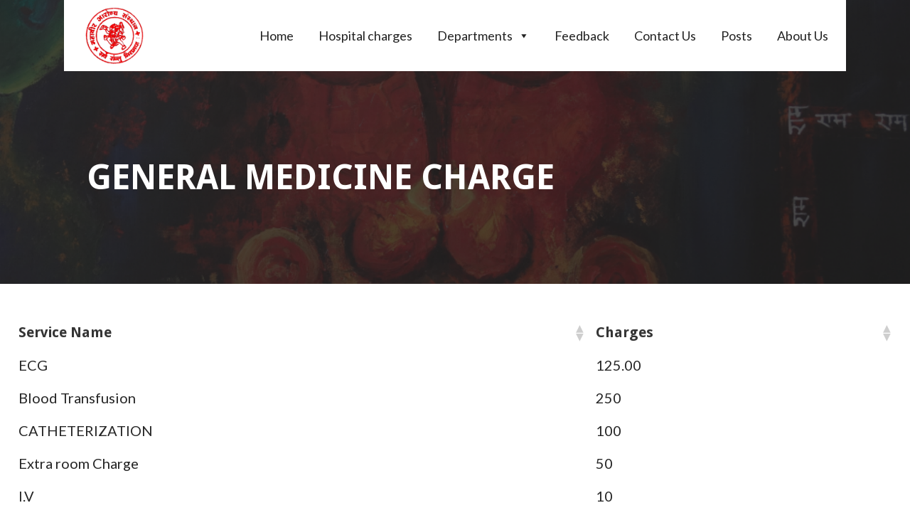

--- FILE ---
content_type: text/html; charset=UTF-8
request_url: https://www.mahavirarogyasansthan.com/general-medicine-charge/
body_size: 12181
content:
<!DOCTYPE html>

<html lang="en-GB">

<head>

	<meta charset="UTF-8">

	<meta name="viewport" content="width=device-width, initial-scale=1">

	<link rel="profile" href="http://gmpg.org/xfn/11">

	<link rel="pingback" href="https://www.mahavirarogyasansthan.com/xmlrpc.php">

	<meta name='robots' content='index, follow, max-image-preview:large, max-snippet:-1, max-video-preview:-1' />
	<style>img:is([sizes="auto" i], [sizes^="auto," i]) { contain-intrinsic-size: 3000px 1500px }</style>
	
	<!-- This site is optimized with the Yoast SEO plugin v26.8 - https://yoast.com/product/yoast-seo-wordpress/ -->
	<title>GENERAL MEDICINE CHARGE - Mahavir Arogya Sansthan</title>
	<link rel="canonical" href="https://www.mahavirarogyasansthan.com/general-medicine-charge/" />
	<meta property="og:locale" content="en_GB" />
	<meta property="og:type" content="article" />
	<meta property="og:title" content="GENERAL MEDICINE CHARGE - Mahavir Arogya Sansthan" />
	<meta property="og:url" content="https://www.mahavirarogyasansthan.com/general-medicine-charge/" />
	<meta property="og:site_name" content="Mahavir Arogya Sansthan" />
	<meta property="article:modified_time" content="2018-06-06T20:41:13+00:00" />
	<meta name="twitter:card" content="summary_large_image" />
	<script type="application/ld+json" class="yoast-schema-graph">{"@context":"https://schema.org","@graph":[{"@type":"WebPage","@id":"https://www.mahavirarogyasansthan.com/general-medicine-charge/","url":"https://www.mahavirarogyasansthan.com/general-medicine-charge/","name":"GENERAL MEDICINE CHARGE - Mahavir Arogya Sansthan","isPartOf":{"@id":"https://www.mahavirarogyasansthan.com/#website"},"datePublished":"2018-06-06T20:40:54+00:00","dateModified":"2018-06-06T20:41:13+00:00","breadcrumb":{"@id":"https://www.mahavirarogyasansthan.com/general-medicine-charge/#breadcrumb"},"inLanguage":"en-GB","potentialAction":[{"@type":"ReadAction","target":["https://www.mahavirarogyasansthan.com/general-medicine-charge/"]}]},{"@type":"BreadcrumbList","@id":"https://www.mahavirarogyasansthan.com/general-medicine-charge/#breadcrumb","itemListElement":[{"@type":"ListItem","position":1,"name":"Home","item":"https://www.mahavirarogyasansthan.com/"},{"@type":"ListItem","position":2,"name":"GENERAL MEDICINE CHARGE"}]},{"@type":"WebSite","@id":"https://www.mahavirarogyasansthan.com/#website","url":"https://www.mahavirarogyasansthan.com/","name":"Mahavir Arogya Sansthan","description":"सर्वे सन्तु निरामयाः","publisher":{"@id":"https://www.mahavirarogyasansthan.com/#organization"},"potentialAction":[{"@type":"SearchAction","target":{"@type":"EntryPoint","urlTemplate":"https://www.mahavirarogyasansthan.com/?s={search_term_string}"},"query-input":{"@type":"PropertyValueSpecification","valueRequired":true,"valueName":"search_term_string"}}],"inLanguage":"en-GB"},{"@type":"Organization","@id":"https://www.mahavirarogyasansthan.com/#organization","name":"Mahavir Arogya Sansthan","url":"https://www.mahavirarogyasansthan.com/","logo":{"@type":"ImageObject","inLanguage":"en-GB","@id":"https://www.mahavirarogyasansthan.com/#/schema/logo/image/","url":"https://www.mahavirarogyasansthan.com/wp-content/uploads/2018/05/logo.png","contentUrl":"https://www.mahavirarogyasansthan.com/wp-content/uploads/2018/05/logo.png","width":798,"height":783,"caption":"Mahavir Arogya Sansthan"},"image":{"@id":"https://www.mahavirarogyasansthan.com/#/schema/logo/image/"}}]}</script>
	<!-- / Yoast SEO plugin. -->


<link rel='dns-prefetch' href='//fonts.googleapis.com' />
<link rel="alternate" type="application/rss+xml" title="Mahavir Arogya Sansthan &raquo; Feed" href="https://www.mahavirarogyasansthan.com/feed/" />
<script type="text/javascript">
/* <![CDATA[ */
window._wpemojiSettings = {"baseUrl":"https:\/\/s.w.org\/images\/core\/emoji\/15.0.3\/72x72\/","ext":".png","svgUrl":"https:\/\/s.w.org\/images\/core\/emoji\/15.0.3\/svg\/","svgExt":".svg","source":{"concatemoji":"https:\/\/www.mahavirarogyasansthan.com\/wp-includes\/js\/wp-emoji-release.min.js?ver=6.7.4"}};
/*! This file is auto-generated */
!function(i,n){var o,s,e;function c(e){try{var t={supportTests:e,timestamp:(new Date).valueOf()};sessionStorage.setItem(o,JSON.stringify(t))}catch(e){}}function p(e,t,n){e.clearRect(0,0,e.canvas.width,e.canvas.height),e.fillText(t,0,0);var t=new Uint32Array(e.getImageData(0,0,e.canvas.width,e.canvas.height).data),r=(e.clearRect(0,0,e.canvas.width,e.canvas.height),e.fillText(n,0,0),new Uint32Array(e.getImageData(0,0,e.canvas.width,e.canvas.height).data));return t.every(function(e,t){return e===r[t]})}function u(e,t,n){switch(t){case"flag":return n(e,"\ud83c\udff3\ufe0f\u200d\u26a7\ufe0f","\ud83c\udff3\ufe0f\u200b\u26a7\ufe0f")?!1:!n(e,"\ud83c\uddfa\ud83c\uddf3","\ud83c\uddfa\u200b\ud83c\uddf3")&&!n(e,"\ud83c\udff4\udb40\udc67\udb40\udc62\udb40\udc65\udb40\udc6e\udb40\udc67\udb40\udc7f","\ud83c\udff4\u200b\udb40\udc67\u200b\udb40\udc62\u200b\udb40\udc65\u200b\udb40\udc6e\u200b\udb40\udc67\u200b\udb40\udc7f");case"emoji":return!n(e,"\ud83d\udc26\u200d\u2b1b","\ud83d\udc26\u200b\u2b1b")}return!1}function f(e,t,n){var r="undefined"!=typeof WorkerGlobalScope&&self instanceof WorkerGlobalScope?new OffscreenCanvas(300,150):i.createElement("canvas"),a=r.getContext("2d",{willReadFrequently:!0}),o=(a.textBaseline="top",a.font="600 32px Arial",{});return e.forEach(function(e){o[e]=t(a,e,n)}),o}function t(e){var t=i.createElement("script");t.src=e,t.defer=!0,i.head.appendChild(t)}"undefined"!=typeof Promise&&(o="wpEmojiSettingsSupports",s=["flag","emoji"],n.supports={everything:!0,everythingExceptFlag:!0},e=new Promise(function(e){i.addEventListener("DOMContentLoaded",e,{once:!0})}),new Promise(function(t){var n=function(){try{var e=JSON.parse(sessionStorage.getItem(o));if("object"==typeof e&&"number"==typeof e.timestamp&&(new Date).valueOf()<e.timestamp+604800&&"object"==typeof e.supportTests)return e.supportTests}catch(e){}return null}();if(!n){if("undefined"!=typeof Worker&&"undefined"!=typeof OffscreenCanvas&&"undefined"!=typeof URL&&URL.createObjectURL&&"undefined"!=typeof Blob)try{var e="postMessage("+f.toString()+"("+[JSON.stringify(s),u.toString(),p.toString()].join(",")+"));",r=new Blob([e],{type:"text/javascript"}),a=new Worker(URL.createObjectURL(r),{name:"wpTestEmojiSupports"});return void(a.onmessage=function(e){c(n=e.data),a.terminate(),t(n)})}catch(e){}c(n=f(s,u,p))}t(n)}).then(function(e){for(var t in e)n.supports[t]=e[t],n.supports.everything=n.supports.everything&&n.supports[t],"flag"!==t&&(n.supports.everythingExceptFlag=n.supports.everythingExceptFlag&&n.supports[t]);n.supports.everythingExceptFlag=n.supports.everythingExceptFlag&&!n.supports.flag,n.DOMReady=!1,n.readyCallback=function(){n.DOMReady=!0}}).then(function(){return e}).then(function(){var e;n.supports.everything||(n.readyCallback(),(e=n.source||{}).concatemoji?t(e.concatemoji):e.wpemoji&&e.twemoji&&(t(e.twemoji),t(e.wpemoji)))}))}((window,document),window._wpemojiSettings);
/* ]]> */
</script>
<style id='wp-emoji-styles-inline-css' type='text/css'>

	img.wp-smiley, img.emoji {
		display: inline !important;
		border: none !important;
		box-shadow: none !important;
		height: 1em !important;
		width: 1em !important;
		margin: 0 0.07em !important;
		vertical-align: -0.1em !important;
		background: none !important;
		padding: 0 !important;
	}
</style>
<link rel='stylesheet' id='wp-block-library-css' href='https://www.mahavirarogyasansthan.com/wp-includes/css/dist/block-library/style.min.css?ver=6.7.4' type='text/css' media='all' />
<style id='wp-block-library-theme-inline-css' type='text/css'>
.wp-block-audio :where(figcaption){color:#555;font-size:13px;text-align:center}.is-dark-theme .wp-block-audio :where(figcaption){color:#ffffffa6}.wp-block-audio{margin:0 0 1em}.wp-block-code{border:1px solid #ccc;border-radius:4px;font-family:Menlo,Consolas,monaco,monospace;padding:.8em 1em}.wp-block-embed :where(figcaption){color:#555;font-size:13px;text-align:center}.is-dark-theme .wp-block-embed :where(figcaption){color:#ffffffa6}.wp-block-embed{margin:0 0 1em}.blocks-gallery-caption{color:#555;font-size:13px;text-align:center}.is-dark-theme .blocks-gallery-caption{color:#ffffffa6}:root :where(.wp-block-image figcaption){color:#555;font-size:13px;text-align:center}.is-dark-theme :root :where(.wp-block-image figcaption){color:#ffffffa6}.wp-block-image{margin:0 0 1em}.wp-block-pullquote{border-bottom:4px solid;border-top:4px solid;color:currentColor;margin-bottom:1.75em}.wp-block-pullquote cite,.wp-block-pullquote footer,.wp-block-pullquote__citation{color:currentColor;font-size:.8125em;font-style:normal;text-transform:uppercase}.wp-block-quote{border-left:.25em solid;margin:0 0 1.75em;padding-left:1em}.wp-block-quote cite,.wp-block-quote footer{color:currentColor;font-size:.8125em;font-style:normal;position:relative}.wp-block-quote:where(.has-text-align-right){border-left:none;border-right:.25em solid;padding-left:0;padding-right:1em}.wp-block-quote:where(.has-text-align-center){border:none;padding-left:0}.wp-block-quote.is-large,.wp-block-quote.is-style-large,.wp-block-quote:where(.is-style-plain){border:none}.wp-block-search .wp-block-search__label{font-weight:700}.wp-block-search__button{border:1px solid #ccc;padding:.375em .625em}:where(.wp-block-group.has-background){padding:1.25em 2.375em}.wp-block-separator.has-css-opacity{opacity:.4}.wp-block-separator{border:none;border-bottom:2px solid;margin-left:auto;margin-right:auto}.wp-block-separator.has-alpha-channel-opacity{opacity:1}.wp-block-separator:not(.is-style-wide):not(.is-style-dots){width:100px}.wp-block-separator.has-background:not(.is-style-dots){border-bottom:none;height:1px}.wp-block-separator.has-background:not(.is-style-wide):not(.is-style-dots){height:2px}.wp-block-table{margin:0 0 1em}.wp-block-table td,.wp-block-table th{word-break:normal}.wp-block-table :where(figcaption){color:#555;font-size:13px;text-align:center}.is-dark-theme .wp-block-table :where(figcaption){color:#ffffffa6}.wp-block-video :where(figcaption){color:#555;font-size:13px;text-align:center}.is-dark-theme .wp-block-video :where(figcaption){color:#ffffffa6}.wp-block-video{margin:0 0 1em}:root :where(.wp-block-template-part.has-background){margin-bottom:0;margin-top:0;padding:1.25em 2.375em}
</style>
<link rel='stylesheet' id='wpforms-gutenberg-form-selector-css' href='https://www.mahavirarogyasansthan.com/wp-content/plugins/wpforms/assets/css/wpforms-full.min.css?ver=1.7.4.2' type='text/css' media='all' />
<style id='classic-theme-styles-inline-css' type='text/css'>
/*! This file is auto-generated */
.wp-block-button__link{color:#fff;background-color:#32373c;border-radius:9999px;box-shadow:none;text-decoration:none;padding:calc(.667em + 2px) calc(1.333em + 2px);font-size:1.125em}.wp-block-file__button{background:#32373c;color:#fff;text-decoration:none}
</style>
<style id='global-styles-inline-css' type='text/css'>
:root{--wp--preset--aspect-ratio--square: 1;--wp--preset--aspect-ratio--4-3: 4/3;--wp--preset--aspect-ratio--3-4: 3/4;--wp--preset--aspect-ratio--3-2: 3/2;--wp--preset--aspect-ratio--2-3: 2/3;--wp--preset--aspect-ratio--16-9: 16/9;--wp--preset--aspect-ratio--9-16: 9/16;--wp--preset--color--black: #000000;--wp--preset--color--cyan-bluish-gray: #abb8c3;--wp--preset--color--white: #ffffff;--wp--preset--color--pale-pink: #f78da7;--wp--preset--color--vivid-red: #cf2e2e;--wp--preset--color--luminous-vivid-orange: #ff6900;--wp--preset--color--luminous-vivid-amber: #fcb900;--wp--preset--color--light-green-cyan: #7bdcb5;--wp--preset--color--vivid-green-cyan: #00d084;--wp--preset--color--pale-cyan-blue: #8ed1fc;--wp--preset--color--vivid-cyan-blue: #0693e3;--wp--preset--color--vivid-purple: #9b51e0;--wp--preset--color--primary: #03263B;--wp--preset--color--secondary: #0b3954;--wp--preset--color--tertiary: #bddae6;--wp--preset--color--quaternary: #ff6663;--wp--preset--color--quinary: #ffffff;--wp--preset--gradient--vivid-cyan-blue-to-vivid-purple: linear-gradient(135deg,rgba(6,147,227,1) 0%,rgb(155,81,224) 100%);--wp--preset--gradient--light-green-cyan-to-vivid-green-cyan: linear-gradient(135deg,rgb(122,220,180) 0%,rgb(0,208,130) 100%);--wp--preset--gradient--luminous-vivid-amber-to-luminous-vivid-orange: linear-gradient(135deg,rgba(252,185,0,1) 0%,rgba(255,105,0,1) 100%);--wp--preset--gradient--luminous-vivid-orange-to-vivid-red: linear-gradient(135deg,rgba(255,105,0,1) 0%,rgb(207,46,46) 100%);--wp--preset--gradient--very-light-gray-to-cyan-bluish-gray: linear-gradient(135deg,rgb(238,238,238) 0%,rgb(169,184,195) 100%);--wp--preset--gradient--cool-to-warm-spectrum: linear-gradient(135deg,rgb(74,234,220) 0%,rgb(151,120,209) 20%,rgb(207,42,186) 40%,rgb(238,44,130) 60%,rgb(251,105,98) 80%,rgb(254,248,76) 100%);--wp--preset--gradient--blush-light-purple: linear-gradient(135deg,rgb(255,206,236) 0%,rgb(152,150,240) 100%);--wp--preset--gradient--blush-bordeaux: linear-gradient(135deg,rgb(254,205,165) 0%,rgb(254,45,45) 50%,rgb(107,0,62) 100%);--wp--preset--gradient--luminous-dusk: linear-gradient(135deg,rgb(255,203,112) 0%,rgb(199,81,192) 50%,rgb(65,88,208) 100%);--wp--preset--gradient--pale-ocean: linear-gradient(135deg,rgb(255,245,203) 0%,rgb(182,227,212) 50%,rgb(51,167,181) 100%);--wp--preset--gradient--electric-grass: linear-gradient(135deg,rgb(202,248,128) 0%,rgb(113,206,126) 100%);--wp--preset--gradient--midnight: linear-gradient(135deg,rgb(2,3,129) 0%,rgb(40,116,252) 100%);--wp--preset--font-size--small: 13px;--wp--preset--font-size--medium: 20px;--wp--preset--font-size--large: 36px;--wp--preset--font-size--x-large: 42px;--wp--preset--spacing--20: 0.44rem;--wp--preset--spacing--30: 0.67rem;--wp--preset--spacing--40: 1rem;--wp--preset--spacing--50: 1.5rem;--wp--preset--spacing--60: 2.25rem;--wp--preset--spacing--70: 3.38rem;--wp--preset--spacing--80: 5.06rem;--wp--preset--shadow--natural: 6px 6px 9px rgba(0, 0, 0, 0.2);--wp--preset--shadow--deep: 12px 12px 50px rgba(0, 0, 0, 0.4);--wp--preset--shadow--sharp: 6px 6px 0px rgba(0, 0, 0, 0.2);--wp--preset--shadow--outlined: 6px 6px 0px -3px rgba(255, 255, 255, 1), 6px 6px rgba(0, 0, 0, 1);--wp--preset--shadow--crisp: 6px 6px 0px rgba(0, 0, 0, 1);}:where(.is-layout-flex){gap: 0.5em;}:where(.is-layout-grid){gap: 0.5em;}body .is-layout-flex{display: flex;}.is-layout-flex{flex-wrap: wrap;align-items: center;}.is-layout-flex > :is(*, div){margin: 0;}body .is-layout-grid{display: grid;}.is-layout-grid > :is(*, div){margin: 0;}:where(.wp-block-columns.is-layout-flex){gap: 2em;}:where(.wp-block-columns.is-layout-grid){gap: 2em;}:where(.wp-block-post-template.is-layout-flex){gap: 1.25em;}:where(.wp-block-post-template.is-layout-grid){gap: 1.25em;}.has-black-color{color: var(--wp--preset--color--black) !important;}.has-cyan-bluish-gray-color{color: var(--wp--preset--color--cyan-bluish-gray) !important;}.has-white-color{color: var(--wp--preset--color--white) !important;}.has-pale-pink-color{color: var(--wp--preset--color--pale-pink) !important;}.has-vivid-red-color{color: var(--wp--preset--color--vivid-red) !important;}.has-luminous-vivid-orange-color{color: var(--wp--preset--color--luminous-vivid-orange) !important;}.has-luminous-vivid-amber-color{color: var(--wp--preset--color--luminous-vivid-amber) !important;}.has-light-green-cyan-color{color: var(--wp--preset--color--light-green-cyan) !important;}.has-vivid-green-cyan-color{color: var(--wp--preset--color--vivid-green-cyan) !important;}.has-pale-cyan-blue-color{color: var(--wp--preset--color--pale-cyan-blue) !important;}.has-vivid-cyan-blue-color{color: var(--wp--preset--color--vivid-cyan-blue) !important;}.has-vivid-purple-color{color: var(--wp--preset--color--vivid-purple) !important;}.has-black-background-color{background-color: var(--wp--preset--color--black) !important;}.has-cyan-bluish-gray-background-color{background-color: var(--wp--preset--color--cyan-bluish-gray) !important;}.has-white-background-color{background-color: var(--wp--preset--color--white) !important;}.has-pale-pink-background-color{background-color: var(--wp--preset--color--pale-pink) !important;}.has-vivid-red-background-color{background-color: var(--wp--preset--color--vivid-red) !important;}.has-luminous-vivid-orange-background-color{background-color: var(--wp--preset--color--luminous-vivid-orange) !important;}.has-luminous-vivid-amber-background-color{background-color: var(--wp--preset--color--luminous-vivid-amber) !important;}.has-light-green-cyan-background-color{background-color: var(--wp--preset--color--light-green-cyan) !important;}.has-vivid-green-cyan-background-color{background-color: var(--wp--preset--color--vivid-green-cyan) !important;}.has-pale-cyan-blue-background-color{background-color: var(--wp--preset--color--pale-cyan-blue) !important;}.has-vivid-cyan-blue-background-color{background-color: var(--wp--preset--color--vivid-cyan-blue) !important;}.has-vivid-purple-background-color{background-color: var(--wp--preset--color--vivid-purple) !important;}.has-black-border-color{border-color: var(--wp--preset--color--black) !important;}.has-cyan-bluish-gray-border-color{border-color: var(--wp--preset--color--cyan-bluish-gray) !important;}.has-white-border-color{border-color: var(--wp--preset--color--white) !important;}.has-pale-pink-border-color{border-color: var(--wp--preset--color--pale-pink) !important;}.has-vivid-red-border-color{border-color: var(--wp--preset--color--vivid-red) !important;}.has-luminous-vivid-orange-border-color{border-color: var(--wp--preset--color--luminous-vivid-orange) !important;}.has-luminous-vivid-amber-border-color{border-color: var(--wp--preset--color--luminous-vivid-amber) !important;}.has-light-green-cyan-border-color{border-color: var(--wp--preset--color--light-green-cyan) !important;}.has-vivid-green-cyan-border-color{border-color: var(--wp--preset--color--vivid-green-cyan) !important;}.has-pale-cyan-blue-border-color{border-color: var(--wp--preset--color--pale-cyan-blue) !important;}.has-vivid-cyan-blue-border-color{border-color: var(--wp--preset--color--vivid-cyan-blue) !important;}.has-vivid-purple-border-color{border-color: var(--wp--preset--color--vivid-purple) !important;}.has-vivid-cyan-blue-to-vivid-purple-gradient-background{background: var(--wp--preset--gradient--vivid-cyan-blue-to-vivid-purple) !important;}.has-light-green-cyan-to-vivid-green-cyan-gradient-background{background: var(--wp--preset--gradient--light-green-cyan-to-vivid-green-cyan) !important;}.has-luminous-vivid-amber-to-luminous-vivid-orange-gradient-background{background: var(--wp--preset--gradient--luminous-vivid-amber-to-luminous-vivid-orange) !important;}.has-luminous-vivid-orange-to-vivid-red-gradient-background{background: var(--wp--preset--gradient--luminous-vivid-orange-to-vivid-red) !important;}.has-very-light-gray-to-cyan-bluish-gray-gradient-background{background: var(--wp--preset--gradient--very-light-gray-to-cyan-bluish-gray) !important;}.has-cool-to-warm-spectrum-gradient-background{background: var(--wp--preset--gradient--cool-to-warm-spectrum) !important;}.has-blush-light-purple-gradient-background{background: var(--wp--preset--gradient--blush-light-purple) !important;}.has-blush-bordeaux-gradient-background{background: var(--wp--preset--gradient--blush-bordeaux) !important;}.has-luminous-dusk-gradient-background{background: var(--wp--preset--gradient--luminous-dusk) !important;}.has-pale-ocean-gradient-background{background: var(--wp--preset--gradient--pale-ocean) !important;}.has-electric-grass-gradient-background{background: var(--wp--preset--gradient--electric-grass) !important;}.has-midnight-gradient-background{background: var(--wp--preset--gradient--midnight) !important;}.has-small-font-size{font-size: var(--wp--preset--font-size--small) !important;}.has-medium-font-size{font-size: var(--wp--preset--font-size--medium) !important;}.has-large-font-size{font-size: var(--wp--preset--font-size--large) !important;}.has-x-large-font-size{font-size: var(--wp--preset--font-size--x-large) !important;}
:where(.wp-block-post-template.is-layout-flex){gap: 1.25em;}:where(.wp-block-post-template.is-layout-grid){gap: 1.25em;}
:where(.wp-block-columns.is-layout-flex){gap: 2em;}:where(.wp-block-columns.is-layout-grid){gap: 2em;}
:root :where(.wp-block-pullquote){font-size: 1.5em;line-height: 1.6;}
</style>
<link rel='stylesheet' id='email-subscribers-css' href='https://www.mahavirarogyasansthan.com/wp-content/plugins/email-subscribers/lite/public/css/email-subscribers-public.css?ver=5.9.14' type='text/css' media='all' />
<link rel='stylesheet' id='megamenu-css' href='https://www.mahavirarogyasansthan.com/wp-content/uploads/maxmegamenu/style.css?ver=5dfd5c' type='text/css' media='all' />
<link rel='stylesheet' id='dashicons-css' href='https://www.mahavirarogyasansthan.com/wp-includes/css/dashicons.min.css?ver=6.7.4' type='text/css' media='all' />
<link rel='stylesheet' id='testimonial-rotator-style-css' href='https://www.mahavirarogyasansthan.com/wp-content/plugins/testimonial-rotator/testimonial-rotator-style.css?ver=6.7.4' type='text/css' media='all' />
<link rel='stylesheet' id='font-awesome-css' href='https://www.mahavirarogyasansthan.com/wp-content/plugins/elementor/assets/lib/font-awesome/css/font-awesome.min.css?ver=4.7.0' type='text/css' media='all' />
<link rel='stylesheet' id='stout-css' href='https://www.mahavirarogyasansthan.com/wp-content/themes/stout/style.css?ver=1.1.4' type='text/css' media='all' />
<style id='stout-inline-css' type='text/css'>
.hero{background-image:url(https://www.mahavirarogyasansthan.com/wp-content/uploads/2018/05/cropped-HanumanTransparent1-2-2400x1299.png);}
.site-title a,.site-title a:visited{color:#blank;}.site-title a:hover,.site-title a:visited:hover{color:rgba(, 0.8);}
.site-description{color:#686868;}
.hero,.hero .widget h1,.hero .widget h2,.hero .widget h3,.hero .widget h4,.hero .widget h5,.hero .widget h6,.hero .widget p,.hero .widget blockquote,.hero .widget cite,.hero .widget table,.hero .widget ul,.hero .widget ol,.hero .widget li,.hero .widget dd,.hero .widget dt,.hero .widget address,.hero .widget code,.hero .widget pre,.hero .widget .widget-title,.hero .page-header h1{color:#ffffff;}
.main-navigation ul li a,.main-navigation ul li a:visited,.main-navigation ul li a:hover,.main-navigation ul li a:focus,.main-navigation ul li a:visited:hover{color:#383838;}.main-navigation .sub-menu .menu-item-has-children > a::after{border-right-color:#383838;border-left-color:#383838;}.menu-toggle div{background-color:#383838;}.main-navigation ul li a:hover,.main-navigation ul li a:focus{color:rgba(56, 56, 56, 0.8);}
h1,h2,h3,h4,h5,h6,label,legend,table th,dl dt,.entry-title,.entry-title a,.entry-title a:visited,.widget-title{color:#353535;}.entry-title a:hover,.entry-title a:visited:hover,.entry-title a:focus,.entry-title a:visited:focus,.entry-title a:active,.entry-title a:visited:active{color:rgba(53, 53, 53, 0.8);}
body,input,select,textarea,input[type="text"]:focus,input[type="email"]:focus,input[type="url"]:focus,input[type="password"]:focus,input[type="search"]:focus,input[type="number"]:focus,input[type="tel"]:focus,input[type="range"]:focus,input[type="date"]:focus,input[type="month"]:focus,input[type="week"]:focus,input[type="time"]:focus,input[type="datetime"]:focus,input[type="datetime-local"]:focus,input[type="color"]:focus,textarea:focus,.navigation.pagination .paging-nav-text{color:#252525;}hr{background-color:rgba(37, 37, 37, 0.1);border-color:rgba(37, 37, 37, 0.1);}input[type="text"],input[type="email"],input[type="url"],input[type="password"],input[type="search"],input[type="number"],input[type="tel"],input[type="range"],input[type="date"],input[type="month"],input[type="week"],input[type="time"],input[type="datetime"],input[type="datetime-local"],input[type="color"],textarea,.select2-container .select2-choice{color:rgba(37, 37, 37, 0.5);border-color:rgba(37, 37, 37, 0.1);}select,fieldset,blockquote,pre,code,abbr,acronym,.hentry table th,.hentry table td{border-color:rgba(37, 37, 37, 0.1);}.hentry table tr:hover td{background-color:rgba(37, 37, 37, 0.05);}
blockquote,.entry-meta,.entry-footer,.comment-meta .says,.logged-in-as,.wp-block-coblocks-author__heading{color:#686868;}
.site-footer .widget-title,.site-footer h1,.site-footer h2,.site-footer h3,.site-footer h4,.site-footer h5,.site-footer h6{color:#ffffff;}
.site-footer .widget,.site-footer .widget form label{color:#ffffff;}
.footer-menu ul li a,.footer-menu ul li a:visited{color:#252525;}.site-info-wrapper .social-menu a{background-color:#252525;}.footer-menu ul li a,.footer-menu ul li a:visited{color:#252525;}.site-info-wrapper .social-menu a,.site-info-wrapper .social-menu a:visited{background-color:#252525;}.footer-menu ul li a:hover,.footer-menu ul li a:visited:hover{color:rgba(37, 37, 37, 0.8);}.footer-menu ul li a:hover,.footer-menu ul li a:visited:hover{color:rgba(37, 37, 37, 0.8);}
.site-info-wrapper .site-info-text{color:#686868;}
a,a:visited,.entry-title a:hover,.entry-title a:visited:hover{color:#cc494f;}.navigation.pagination .nav-links .page-numbers.current,.social-menu a:hover{background-color:#cc494f;}a:hover,a:visited:hover,a:focus,a:visited:focus,a:active,a:visited:active{color:rgba(204, 73, 79, 0.8);}.comment-list li.bypostauthor{border-color:rgba(204, 73, 79, 0.2);}
button,a.button,a.button:visited,input[type="button"],input[type="reset"],input[type="submit"],.wp-block-button__link,.site-info-wrapper .social-menu a:hover{background-color:#cc494f;border-color:#cc494f;}button:hover,button:active,button:focus,a.button:hover,a.button:active,a.button:focus,a.button:visited:hover,a.button:visited:active,a.button:visited:focus,input[type="button"]:hover,input[type="button"]:active,input[type="button"]:focus,input[type="reset"]:hover,input[type="reset"]:active,input[type="reset"]:focus,input[type="submit"]:hover,input[type="submit"]:active,input[type="submit"]:focus{background-color:rgba(204, 73, 79, 0.8);border-color:rgba(204, 73, 79, 0.8);}
button,button:hover,button:active,button:focus,a.button,a.button:hover,a.button:active,a.button:focus,a.button:visited,a.button:visited:hover,a.button:visited:active,a.button:visited:focus,input[type="button"],input[type="button"]:hover,input[type="button"]:active,input[type="button"]:focus,input[type="reset"],input[type="reset"]:hover,input[type="reset"]:active,input[type="reset"]:focus,input[type="submit"],input[type="submit"]:hover,input[type="submit"]:active,input[type="submit"]:focus,.wp-block-button__link{color:#ffffff;}
body{background-color:#ffffff;}.navigation.pagination .nav-links .page-numbers.current{color:#ffffff;}
.hero{background-color:#252525;}.hero{-webkit-box-shadow:inset 0 0 0 9999em;-moz-box-shadow:inset 0 0 0 9999em;box-shadow:inset 0 0 0 9999em;color:rgba(37, 37, 37, 0.00);}
.main-navigation-container,.main-navigation.open,.main-navigation ul ul,.main-navigation .sub-menu{background-color:#ffffff;}.site-header-wrapper{background-color:#ffffff;}
.site-footer{background-color:#4e4e4e;}
.site-info-wrapper{background-color:#ffffff;}.site-info-wrapper .social-menu a,.site-info-wrapper .social-menu a:visited,.site-info-wrapper .social-menu a:hover,.site-info-wrapper .social-menu a:visited:hover{color:#ffffff;}
.has-primary-color{color:#03263B;}.has-primary-background-color{background-color:#03263B;}
.has-secondary-color{color:#0b3954;}.has-secondary-background-color{background-color:#0b3954;}
.has-tertiary-color{color:#bddae6;}.has-tertiary-background-color{background-color:#bddae6;}
.has-quaternary-color{color:#ff6663;}.has-quaternary-background-color{background-color:#ff6663;}
.has-quinary-color{color:#ffffff;}.has-quinary-background-color{background-color:#ffffff;}
</style>
<link rel='stylesheet' id='tablepress-default-css' href='https://www.mahavirarogyasansthan.com/wp-content/plugins/tablepress/css/build/default.css?ver=3.2.6' type='text/css' media='all' />
<link rel='stylesheet' id='stout-fonts-css' href='https://fonts.googleapis.com/css?family=Ubuntu%3A300%2C400%2C700%7CDroid+Sans%3A300%2C400%2C700%7CLato%3A300%2C400%2C700&#038;subset=latin&#038;ver=1.8.9' type='text/css' media='all' />
<style id='stout-fonts-inline-css' type='text/css'>
.site-title{font-family:"Ubuntu", sans-serif;}
.main-navigation ul li a,.main-navigation ul li a:visited,button,a.button,a.fl-button,input[type="button"],input[type="reset"],input[type="submit"]{font-family:"Droid Sans", sans-serif;}
h1,h2,h3,h4,h5,h6,label,legend,table th,dl dt,.entry-title,.widget-title{font-family:"Droid Sans", sans-serif;}
body,p,ol li,ul li,dl dd,.fl-callout-text{font-family:"Lato", sans-serif;}
blockquote,.entry-meta,.entry-footer,.comment-list li .comment-meta .says,.comment-list li .comment-metadata,.comment-reply-link,#respond .logged-in-as{font-family:"Lato", sans-serif;}
</style>
<link rel='stylesheet' id='elementor-frontend-css' href='https://www.mahavirarogyasansthan.com/wp-content/plugins/elementor/assets/css/frontend.min.css?ver=3.34.2' type='text/css' media='all' />
<link rel='stylesheet' id='eael-general-css' href='https://www.mahavirarogyasansthan.com/wp-content/plugins/essential-addons-for-elementor-lite/assets/front-end/css/view/general.min.css?ver=6.5.8' type='text/css' media='all' />
<script type="text/javascript" src="https://www.mahavirarogyasansthan.com/wp-includes/js/jquery/jquery.min.js?ver=3.7.1" id="jquery-core-js"></script>
<script type="text/javascript" src="https://www.mahavirarogyasansthan.com/wp-includes/js/jquery/jquery-migrate.min.js?ver=3.4.1" id="jquery-migrate-js"></script>
<script type="text/javascript" src="https://www.mahavirarogyasansthan.com/wp-content/plugins/testimonial-rotator/js/jquery.cycletwo.js?ver=6.7.4" id="cycletwo-js"></script>
<script type="text/javascript" src="https://www.mahavirarogyasansthan.com/wp-content/plugins/testimonial-rotator/js/jquery.cycletwo.addons.js?ver=6.7.4" id="cycletwo-addons-js"></script>
<link rel="https://api.w.org/" href="https://www.mahavirarogyasansthan.com/wp-json/" /><link rel="alternate" title="JSON" type="application/json" href="https://www.mahavirarogyasansthan.com/wp-json/wp/v2/pages/1305" /><link rel="EditURI" type="application/rsd+xml" title="RSD" href="https://www.mahavirarogyasansthan.com/xmlrpc.php?rsd" />
<meta name="generator" content="WordPress 6.7.4" />
<link rel='shortlink' href='https://www.mahavirarogyasansthan.com/?p=1305' />
<link rel="alternate" title="oEmbed (JSON)" type="application/json+oembed" href="https://www.mahavirarogyasansthan.com/wp-json/oembed/1.0/embed?url=https%3A%2F%2Fwww.mahavirarogyasansthan.com%2Fgeneral-medicine-charge%2F" />
<link rel="alternate" title="oEmbed (XML)" type="text/xml+oembed" href="https://www.mahavirarogyasansthan.com/wp-json/oembed/1.0/embed?url=https%3A%2F%2Fwww.mahavirarogyasansthan.com%2Fgeneral-medicine-charge%2F&#038;format=xml" />
<script type="text/javascript">
/**
 * Prevent double entry submissions.
 * 
 * Steps to install:
 * ​1 - Download and activate the "Insert Headers and Footers" plugin (by WPBeginner)
 * 2 - Go to Settings > Insert Headers and Footers
 * 3 - Paste this entire code snippet
 * 4 - Save
 */
jQuery(function($){
	$('.wpforms-form').on('submit',function(e){
		var $form     = $(this),
			validator = $form.validate(),
			valid     = validator.form();
		if (valid) {
			if ($form.data('submitted') === true) {
				// Previously submitted - don't submit again
				alert('Form already submitted. Please wait.');
				e.preventDefault();
			} else {
				// Mark it so that the next submit can be ignored
				$form.data('submitted', true);
				$form.find(':submit').text('Sending...');
			}			
		}
	});
});
</script><meta name="generator" content="Elementor 3.34.2; features: additional_custom_breakpoints; settings: css_print_method-external, google_font-enabled, font_display-auto">
			<style>
				.e-con.e-parent:nth-of-type(n+4):not(.e-lazyloaded):not(.e-no-lazyload),
				.e-con.e-parent:nth-of-type(n+4):not(.e-lazyloaded):not(.e-no-lazyload) * {
					background-image: none !important;
				}
				@media screen and (max-height: 1024px) {
					.e-con.e-parent:nth-of-type(n+3):not(.e-lazyloaded):not(.e-no-lazyload),
					.e-con.e-parent:nth-of-type(n+3):not(.e-lazyloaded):not(.e-no-lazyload) * {
						background-image: none !important;
					}
				}
				@media screen and (max-height: 640px) {
					.e-con.e-parent:nth-of-type(n+2):not(.e-lazyloaded):not(.e-no-lazyload),
					.e-con.e-parent:nth-of-type(n+2):not(.e-lazyloaded):not(.e-no-lazyload) * {
						background-image: none !important;
					}
				}
			</style>
			<style type='text/css'>
.site-title,.site-description{position:absolute;clip:rect(1px, 1px, 1px, 1px);}
</style><style type="text/css" id="custom-background-css">
body.custom-background { background-color: ##ffffff; }
</style>
	<link rel="icon" href="https://www.mahavirarogyasansthan.com/wp-content/uploads/2018/05/cropped-logo-32x32.png" sizes="32x32" />
<link rel="icon" href="https://www.mahavirarogyasansthan.com/wp-content/uploads/2018/05/cropped-logo-192x192.png" sizes="192x192" />
<link rel="apple-touch-icon" href="https://www.mahavirarogyasansthan.com/wp-content/uploads/2018/05/cropped-logo-180x180.png" />
<meta name="msapplication-TileImage" content="https://www.mahavirarogyasansthan.com/wp-content/uploads/2018/05/cropped-logo-270x270.png" />
		<style type="text/css" id="wp-custom-css">
			/* .footer-widget{
	display: none
} */

.primer-hero-text-widget p{
	font-size: 18px;
	margin-top:10px;
	margin-bottom:30px;
}
.cv-alert-bar{
	z-index: 11;
}            
.es_caption{
	color: black;
}        
/* Menubar font */
/* .site-header-wrapper{
	font-size:1.3vw;
} */  

/* menuBar-mahvir-photo */
.site-title-wrapper{
	max-width: 3.5vw;
	min-width: 3.5vw;
} 
.menu-item-2154 ul.sub-menu {
    width: 62.8vw;
}
 
/* RULES for MENU */
 
#mega-menu-wrap-primary #mega-menu-primary > li.mega-menu-flyout ul.mega-sub-menu li.mega-menu-item a.mega-menu-link {
	display: block;
	background: #fff;
	color: #333; 
	font-family: inherit;
	font-size: 16px;
	font-weight: normal;
	padding: 0px 10px 0px 10px;
	line-height: 30px;
	font-weight: bold;
	text-transform: uppercase;
	vertical-align: baseline;
	text-align: center;
	margin-top: 15px;
	margin-bottom: 15px;
	margin-right: 1.3vw;
	margin-left: 1.28vw;
} 
/* RULES FOR MENU END */

@media screen and (min-width: 800px) {
    .menu-item-2260 ul.sub-menu {
	width: 14.6vw;
}
	.main-navigation-container{
	font-size:1.5vw;
}
				.cv-alert-message{
	position: relative;
	top: -1vw;
	padding-left: 5vw;
}
.cv-alert-bar{
	max-height: 7vw;
}
.cv-alert-bar img{
	height: vw;
	width: 6vw;
}

}
/* COVID ALERT */
 

/* .cv-alert-bar{
    overflow:hidden;
    position:relative;
}
.cv-alert-bar {
    -webkit-animation: cssAnimation 6s forwards; 
    animation: cssAnimation 6s forwards;
}
@keyframes cssAnimation {
    0%   {opacity: 1;}
    90%  {opacity: 1;}
    100% {opacity: 0;}
}
.site-header-wrapper{
	 -webkit-animation: bringFront 5s forwards; 
    animation: bringFront 5s forwards;
}
@keyframes bringFront{
	  0%   {z-index: 0;}
    90%  {z-index: 0;}
    100% {opacity: 10;}
}
@keyframes @-webkit-keyframes bringFront{
	  0%   {z-index: 0;}
    90%  {z-index: 0;}
    100% {opacity: 100;}
}
@keyframe
@-webkit-keyframes cssAnimation {
    0%   {opacity: 1;}
    90%  {opacity: 1;}
    100% {opacity: 0;}
}
 */

/* 
ul.sub-menu:hover{
	color: #8D8D8D;
	text-decoration: underline;
}

 #menu-item-2484:hover{
	text-decoration: underline;
	color: 8D8D8D;
		z-index: 300;
}
#menu-item-2155:hover{
	text-decoration: underline;
	color: 8D8D8D;
		z-index: 300;
}
#menu-item-2156:hover{
	text-decoration: underline;
	color: 8D8D8D;
		z-index: 300;
}
#menu-item-2157:hover{
	text-decoration: underline;
	color: 8D8D8D;
		z-index: 300;
}
#menu-item-2158:hover{
	text-decoration: underline;
	color: 8D8D8D;
		z-index: 300;
}
 
#menu-item-2159:hover{
	text-decoration: underline;
	color: 8D8D8D;
		z-index: 300;
}
 
#menu-item-853:hover{
	text-decoration: underline;
	color: 8D8D8D;
		z-index: 300;
}
 
#menu-item-2160:hover{
	text-decoration: underline;
	color: 8D8D8D;
		z-index: 300;
}
#menu-item-2161:hover{
	text-decoration: underline;
	color: 8D8D8D;
		z-index: 300;
}
#menu-item-2162:hover{
	text-decoration: underline;
	color: 8D8D8D;
		z-index: 300;
}
#menu-item-2163:hover{
	text-decoration: underline;
	color: 8D8D8D;
		z-index: 300;
}
#menu-item-2164:hover{
	text-decoration: underline;
	color: 8D8D8D;
		z-index: 300;
}
#menu-item-2165:hover{
	text-decoration: underline;
	color: 8D8D8D;
		z-index: 300;
}
#menu-item-2166:hover{
	text-decoration: underline;
	color: 8D8D8D;
		z-index: 300;
}
#menu-item-2167:hover{
	text-decoration: underline;
	color: 8D8D8D;
		z-index: 300;
}
#menu-item-2168:hover{
	text-decoration: underline;
	color: 8D8D8D;
		z-index: 300;
}
#menu-item-2169:hover{
	text-decoration: underline;
	color: 8D8D8D;
		z-index: 300;
}
#menu-item-2170:hover{
	text-decoration: underline;
	color: 8D8D8D;
		z-index: 300;
}
#menu-item-2171:hover{
	text-decoration: underline;
	color: 8D8D8D;
		z-index: 300;
}
#menu-item-2172:hover{
	text-decoration: underline;
	color: 8D8D8D;
		z-index: 300;
}
#menu-item-2173:hover{
	text-decoration: underline;
	color: 8D8D8D;
		z-index: 300;
}
#menu-item-2174:hover{
	text-decoration: underline;
	color: 8D8D8D;
		z-index: 300;
}
#menu-item-2175:hover{
	text-decoration: underline;
	color: 8D8D8D;
		z-index: 300;
}
#menu-item-2176:hover{
	text-decoration: underline;
	color: 8D8D8D;
			z-index: 300;
}
#menu-item-2177:hover{
	text-decoration: underline;
	color: 8D8D8D;
		z-index: 300;
}
#menu-item-2178:hover{
	text-decoration: underline;
	color: 8D8D8D;
		z-index: 300;
}
#menu-item-2179:hover{
	text-decoration: underline;
	color: 8D8D8D;
		z-index: 300;
}


#menu-item-853:hover{
	text-decoration: underline;
	color: 8D8D8D;   
} 

#menu-item-854:hover{
	text-decoration: underline;
	color: 8D8D8D;
}  
 
#menu-item-856:hover{
	text-decoration: underline;
	color: 8D8D8D;
}  */

.main-navigation li li a {
    padding-top: 1.2em;
    padding-bottom: 1.2em;
    border-bottom: 1px solid rgba(0, 0, 0, 0.1);
    padding-left: 0;
    margin-left: 0;
}
.elementor-element-populated{
	 z-index: 1;
} 
		</style>
		<style type="text/css">/** Mega Menu CSS: fs **/</style>

</head>

<body class="page-template-default page page-id-1305 custom-background wp-custom-logo mega-menu-primary custom-header-image layout-one-column-wide no-max-width elementor-default elementor-kit-2184">

	
	<div id="page" class="hfeed site">

		<a class="skip-link screen-reader-text" href="#content">Skip to content</a>

		
		<header id="masthead" class="site-header" role="banner">

			
			<div class="site-header-wrapper">

				
<div class="site-title-wrapper">

	<a href="https://www.mahavirarogyasansthan.com/" class="custom-logo-link" rel="home"><img width="798" height="783" src="https://www.mahavirarogyasansthan.com/wp-content/uploads/2018/05/logo.png" class="custom-logo" alt="Mahavir Arogya Sansthan" decoding="async" srcset="https://www.mahavirarogyasansthan.com/wp-content/uploads/2018/05/logo.png 798w, https://www.mahavirarogyasansthan.com/wp-content/uploads/2018/05/logo-300x294.png 300w, https://www.mahavirarogyasansthan.com/wp-content/uploads/2018/05/logo-768x754.png 768w" sizes="(max-width: 798px) 100vw, 798px" /></a>
	<div class="site-title"><a href="https://www.mahavirarogyasansthan.com/" rel="home">Mahavir Arogya Sansthan</a></div>
	<div class="site-description">सर्वे सन्तु निरामयाः</div>
</div><!-- .site-title-wrapper -->

<div class="main-navigation-container">

	
<div class="menu-toggle" id="menu-toggle" role="button" tabindex="0"
	>
	<div></div>
	<div></div>
	<div></div>
</div><!-- #menu-toggle -->

	<nav id="site-navigation" class="main-navigation">

		<div id="mega-menu-wrap-primary" class="mega-menu-wrap"><div class="mega-menu-toggle"><div class="mega-toggle-blocks-left"></div><div class="mega-toggle-blocks-center"></div><div class="mega-toggle-blocks-right"><div class='mega-toggle-block mega-menu-toggle-block mega-toggle-block-1' id='mega-toggle-block-1' tabindex='0'><span class='mega-toggle-label' role='button' aria-expanded='false'><span class='mega-toggle-label-closed'>MENU</span><span class='mega-toggle-label-open'>MENU</span></span></div></div></div><ul id="mega-menu-primary" class="mega-menu max-mega-menu mega-menu-horizontal mega-no-js" data-event="hover" data-effect="fade_up" data-effect-speed="200" data-effect-mobile="disabled" data-effect-speed-mobile="0" data-mobile-force-width="false" data-second-click="go" data-document-click="collapse" data-vertical-behaviour="standard" data-breakpoint="500" data-unbind="true" data-mobile-state="collapse_all" data-mobile-direction="vertical" data-hover-intent-timeout="300" data-hover-intent-interval="100"><li class="mega-menu-item mega-menu-item-type-post_type mega-menu-item-object-page mega-menu-item-home mega-align-bottom-left mega-menu-flyout mega-menu-item-3942" id="mega-menu-item-3942"><a class="mega-menu-link" href="https://www.mahavirarogyasansthan.com/" tabindex="0">Home</a></li><li class="mega-menu-item mega-menu-item-type-post_type mega-menu-item-object-post mega-align-bottom-left mega-menu-flyout mega-menu-item-3974" id="mega-menu-item-3974"><a class="mega-menu-link" href="https://www.mahavirarogyasansthan.com/hospital-charges/" tabindex="0">Hospital charges</a></li><li class="mega-menu-item mega-menu-item-type-post_type mega-menu-item-object-page mega-menu-item-has-children mega-menu-megamenu mega-menu-grid mega-align-bottom-left mega-menu-grid mega-menu-item-3943" id="mega-menu-item-3943"><a class="mega-menu-link" href="https://www.mahavirarogyasansthan.com/departments/" aria-expanded="false" tabindex="0">Departments<span class="mega-indicator" aria-hidden="true"></span></a>
<ul class="mega-sub-menu" role='presentation'>
<li class="mega-menu-row" id="mega-menu-3943-0">
	<ul class="mega-sub-menu" style='--columns:12' role='presentation'>
<li class="mega-menu-column mega-menu-columns-3-of-12" style="--columns:12; --span:3" id="mega-menu-3943-0-0">
		<ul class="mega-sub-menu">
<li class="mega-menu-item mega-menu-item-type-post_type mega-menu-item-object-page mega-menu-item-3952" id="mega-menu-item-3952"><a class="mega-menu-link" href="https://www.mahavirarogyasansthan.com/cardiology/">Cardiology</a></li><li class="mega-menu-item mega-menu-item-type-post_type mega-menu-item-object-page mega-menu-item-3968" id="mega-menu-item-3968"><a class="mega-menu-link" href="https://www.mahavirarogyasansthan.com/dental/">Dental</a></li><li class="mega-menu-item mega-menu-item-type-post_type mega-menu-item-object-page mega-menu-item-3953" id="mega-menu-item-3953"><a class="mega-menu-link" href="https://www.mahavirarogyasansthan.com/dermatology/">Dermatology</a></li><li class="mega-menu-item mega-menu-item-type-post_type mega-menu-item-object-page mega-menu-item-3960" id="mega-menu-item-3960"><a class="mega-menu-link" href="https://www.mahavirarogyasansthan.com/diabetologist/">Diabetologist</a></li><li class="mega-menu-item mega-menu-item-type-post_type mega-menu-item-object-page mega-menu-item-3959" id="mega-menu-item-3959"><a class="mega-menu-link" href="https://www.mahavirarogyasansthan.com/ent/">ENT</a></li><li class="mega-menu-item mega-menu-item-type-post_type mega-menu-item-object-page mega-menu-item-3965" id="mega-menu-item-3965"><a class="mega-menu-link" href="https://www.mahavirarogyasansthan.com/eye/">Eye</a></li>		</ul>
</li><li class="mega-menu-column mega-menu-columns-3-of-12" style="--columns:12; --span:3" id="mega-menu-3943-0-1">
		<ul class="mega-sub-menu">
<li class="mega-menu-item mega-menu-item-type-post_type mega-menu-item-object-page mega-menu-item-3954" id="mega-menu-item-3954"><a class="mega-menu-link" href="https://www.mahavirarogyasansthan.com/gastroenterology/">Gastroenterology</a></li><li class="mega-menu-item mega-menu-item-type-post_type mega-menu-item-object-page mega-menu-item-3972" id="mega-menu-item-3972"><a class="mega-menu-link" href="https://www.mahavirarogyasansthan.com/general-and-laparoscopic-surgery/">General and Laparoscopic Surgery</a></li><li class="mega-menu-item mega-menu-item-type-post_type mega-menu-item-object-page mega-menu-item-3967" id="mega-menu-item-3967"><a class="mega-menu-link" href="https://www.mahavirarogyasansthan.com/homeopathy/">Homeopathy</a></li><li class="mega-menu-item mega-menu-item-type-post_type mega-menu-item-object-page mega-menu-item-3950" id="mega-menu-item-3950"><a class="mega-menu-link" href="https://www.mahavirarogyasansthan.com/icu/">ICU</a></li><li class="mega-menu-item mega-menu-item-type-post_type mega-menu-item-object-page mega-menu-item-3951" id="mega-menu-item-3951"><a class="mega-menu-link" href="https://www.mahavirarogyasansthan.com/medicine/">Medicine</a></li><li class="mega-menu-item mega-menu-item-type-post_type mega-menu-item-object-page mega-menu-item-3955" id="mega-menu-item-3955"><a class="mega-menu-link" href="https://www.mahavirarogyasansthan.com/nephrology/">Nephrology</a></li>		</ul>
</li><li class="mega-menu-column mega-menu-columns-3-of-12" style="--columns:12; --span:3" id="mega-menu-3943-0-2">
		<ul class="mega-sub-menu">
<li class="mega-menu-item mega-menu-item-type-post_type mega-menu-item-object-page mega-menu-item-3957" id="mega-menu-item-3957"><a class="mega-menu-link" href="https://www.mahavirarogyasansthan.com/neurology/">Neurology</a></li><li class="mega-menu-item mega-menu-item-type-post_type mega-menu-item-object-page mega-menu-item-3966" id="mega-menu-item-3966"><a class="mega-menu-link" href="https://www.mahavirarogyasansthan.com/gynaecology/">Obstetrics and Gynaecology</a></li><li class="mega-menu-item mega-menu-item-type-post_type mega-menu-item-object-page mega-menu-item-3956" id="mega-menu-item-3956"><a class="mega-menu-link" href="https://www.mahavirarogyasansthan.com/orthopaedic/">Orthopaedic</a></li><li class="mega-menu-item mega-menu-item-type-post_type mega-menu-item-object-page mega-menu-item-3963" id="mega-menu-item-3963"><a class="mega-menu-link" href="https://www.mahavirarogyasansthan.com/paediatric/">Paediatric</a></li><li class="mega-menu-item mega-menu-item-type-post_type mega-menu-item-object-page mega-menu-item-3964" id="mega-menu-item-3964"><a class="mega-menu-link" href="https://www.mahavirarogyasansthan.com/paediatric-surgery/">Paediatric Surgery</a></li><li class="mega-menu-item mega-menu-item-type-post_type mega-menu-item-object-page mega-menu-item-3969" id="mega-menu-item-3969"><a class="mega-menu-link" href="https://www.mahavirarogyasansthan.com/pathology/">Pathology</a></li>		</ul>
</li><li class="mega-menu-column mega-menu-columns-3-of-12" style="--columns:12; --span:3" id="mega-menu-3943-0-3">
		<ul class="mega-sub-menu">
<li class="mega-menu-item mega-menu-item-type-post_type mega-menu-item-object-page mega-menu-item-3949" id="mega-menu-item-3949"><a class="mega-menu-link" href="https://www.mahavirarogyasansthan.com/pharmacy/">Pharmacy</a></li><li class="mega-menu-item mega-menu-item-type-post_type mega-menu-item-object-page mega-menu-item-3961" id="mega-menu-item-3961"><a class="mega-menu-link" href="https://www.mahavirarogyasansthan.com/plastic-surgery/">Plastic Surgery</a></li><li class="mega-menu-item mega-menu-item-type-post_type mega-menu-item-object-page mega-menu-item-3958" id="mega-menu-item-3958"><a class="mega-menu-link" href="https://www.mahavirarogyasansthan.com/psychiatry/">Psychiatry</a></li><li class="mega-menu-item mega-menu-item-type-post_type mega-menu-item-object-page mega-menu-item-3971" id="mega-menu-item-3971"><a class="mega-menu-link" href="https://www.mahavirarogyasansthan.com/radiology/">Radiology</a></li><li class="mega-menu-item mega-menu-item-type-post_type mega-menu-item-object-page mega-menu-item-3970" id="mega-menu-item-3970"><a class="mega-menu-link" href="https://www.mahavirarogyasansthan.com/sonology/">Sonology</a></li><li class="mega-menu-item mega-menu-item-type-post_type mega-menu-item-object-page mega-menu-item-3948" id="mega-menu-item-3948"><a class="mega-menu-link" href="https://www.mahavirarogyasansthan.com/surgery/">Surgery</a></li><li class="mega-menu-item mega-menu-item-type-post_type mega-menu-item-object-page mega-menu-item-3962" id="mega-menu-item-3962"><a class="mega-menu-link" href="https://www.mahavirarogyasansthan.com/urology/">Urology</a></li>		</ul>
</li>	</ul>
</li></ul>
</li><li class="mega-menu-item mega-menu-item-type-post_type mega-menu-item-object-page mega-align-bottom-left mega-menu-flyout mega-menu-item-3946" id="mega-menu-item-3946"><a class="mega-menu-link" href="https://www.mahavirarogyasansthan.com/feedback/" tabindex="0">Feedback</a></li><li class="mega-menu-item mega-menu-item-type-post_type mega-menu-item-object-page mega-align-bottom-left mega-menu-flyout mega-menu-item-3944" id="mega-menu-item-3944"><a class="mega-menu-link" href="https://www.mahavirarogyasansthan.com/contact/" tabindex="0">Contact Us</a></li><li class="mega-menu-item mega-menu-item-type-post_type mega-menu-item-object-page mega-align-bottom-left mega-menu-flyout mega-menu-item-3947" id="mega-menu-item-3947"><a class="mega-menu-link" href="https://www.mahavirarogyasansthan.com/posts/" tabindex="0">Posts</a></li><li class="mega-menu-item mega-menu-item-type-post_type mega-menu-item-object-page mega-align-bottom-left mega-menu-flyout mega-menu-item-3945" id="mega-menu-item-3945"><a class="mega-menu-link" href="https://www.mahavirarogyasansthan.com/about/" tabindex="0">About Us</a></li></ul></div>
	</nav><!-- #site-navigation -->

	
</div>

			</div><!-- .site-header-wrapper -->

			
		</header><!-- #masthead -->

		
<div class="hero">

	
	<div class="hero-inner">

		
<div class="page-title-container">

	<header class="page-header">

		<h1 class="page-title">GENERAL MEDICINE CHARGE</h1>
	</header><!-- .entry-header -->

</div><!-- .page-title-container -->

	</div>

</div>

		<div id="content" class="site-content">

<div id="primary" class="content-area">

	<main id="main" class="site-main" role="main">

		
<article id="post-1305" class="post-1305 page type-page status-publish hentry">

	
		
	
	
<div class="page-content">

	
<table id="tablepress-34" class="tablepress tablepress-id-34">
<thead>
<tr class="row-1">
	<th class="column-1">Service Name</th><th class="column-2">Charges</th>
</tr>
</thead>
<tbody class="row-striping row-hover">
<tr class="row-2">
	<td class="column-1">ECG</td><td class="column-2">125.00</td>
</tr>
<tr class="row-3">
	<td class="column-1">Blood Transfusion<br />
</td><td class="column-2">250</td>
</tr>
<tr class="row-4">
	<td class="column-1">CATHETERIZATION<br />
</td><td class="column-2">100</td>
</tr>
<tr class="row-5">
	<td class="column-1">Extra room Charge<br />
</td><td class="column-2">50</td>
</tr>
<tr class="row-6">
	<td class="column-1">I.V<br />
</td><td class="column-2">10</td>
</tr>
<tr class="row-7">
	<td class="column-1">Oxygen<br />
</td><td class="column-2">60</td>
</tr>
<tr class="row-8">
	<td class="column-1">RBS by Glucometer.<br />
</td><td class="column-2">50</td>
</tr>
</tbody>
</table>


</div><!-- .page-content -->

	
</article><!-- #post-## -->

	</main><!-- #main -->

</div><!-- #primary -->


		</div><!-- #content -->

		
		<footer id="colophon" class="site-footer">

			<div class="site-footer-inner">

					<div class="footer-widget-area columns-2">

	
		<div class="footer-widget">

			<aside id="media_gallery-4" class="widget widget_media_gallery"><div id='gallery-1' class='gallery galleryid-1305 gallery-columns-3 gallery-size-thumbnail'><figure class='gallery-item'>
			<div class='gallery-icon landscape'>
				<a href='https://www.mahavirarogyasansthan.com/surg3/'><img width="150" height="150" src="https://www.mahavirarogyasansthan.com/wp-content/uploads/2018/05/surg3-150x150.jpeg" class="attachment-thumbnail size-thumbnail" alt="" decoding="async" /></a>
			</div></figure><figure class='gallery-item'>
			<div class='gallery-icon landscape'>
				<a href='https://www.mahavirarogyasansthan.com/about/dr-pranawa/'><img width="150" height="150" src="https://www.mahavirarogyasansthan.com/wp-content/uploads/2018/05/Dr.-Pranawa-150x150.jpg" class="attachment-thumbnail size-thumbnail" alt="" decoding="async" /></a>
			</div></figure><figure class='gallery-item'>
			<div class='gallery-icon landscape'>
				<a href='https://www.mahavirarogyasansthan.com/unadjustednonraw_thumb_f5/'><img width="150" height="150" src="https://www.mahavirarogyasansthan.com/wp-content/uploads/2018/05/UNADJUSTEDNONRAW_thumb_f5-150x150.jpg" class="attachment-thumbnail size-thumbnail" alt="" decoding="async" /></a>
			</div></figure><figure class='gallery-item'>
			<div class='gallery-icon landscape'>
				<a href='https://www.mahavirarogyasansthan.com/pharmacy/img_9702/'><img width="150" height="150" src="https://www.mahavirarogyasansthan.com/wp-content/uploads/2018/05/IMG_9702-150x150.jpg" class="attachment-thumbnail size-thumbnail" alt="" decoding="async" /></a>
			</div></figure><figure class='gallery-item'>
			<div class='gallery-icon landscape'>
				<a href='https://www.mahavirarogyasansthan.com/gastroenterology/img_9714/'><img width="150" height="150" src="https://www.mahavirarogyasansthan.com/wp-content/uploads/2018/05/IMG_9714-150x150.jpg" class="attachment-thumbnail size-thumbnail" alt="" decoding="async" /></a>
			</div></figure><figure class='gallery-item'>
			<div class='gallery-icon landscape'>
				<a href='https://www.mahavirarogyasansthan.com/img_9726/'><img width="150" height="150" src="https://www.mahavirarogyasansthan.com/wp-content/uploads/2018/05/IMG_9726-150x150.jpg" class="attachment-thumbnail size-thumbnail" alt="" decoding="async" /></a>
			</div></figure>
		</div>
</aside>
		</div>

	
		<div class="footer-widget">

			<aside id="media_gallery-2" class="widget widget_media_gallery"><div id='gallery-2' class='gallery galleryid-1305 gallery-columns-3 gallery-size-thumbnail'><figure class='gallery-item'>
			<div class='gallery-icon landscape'>
				<a href='https://www.mahavirarogyasansthan.com/general-and-laparoscopic-surgery/surgery-2/'><img width="150" height="150" src="https://www.mahavirarogyasansthan.com/wp-content/uploads/2020/07/Surgery-150x150.jpg" class="attachment-thumbnail size-thumbnail" alt="" decoding="async" /></a>
			</div></figure><figure class='gallery-item'>
			<div class='gallery-icon landscape'>
				<a href='https://www.mahavirarogyasansthan.com/x-ray-2/'><img width="150" height="150" src="https://www.mahavirarogyasansthan.com/wp-content/uploads/2020/07/X-ray-150x150.jpg" class="attachment-thumbnail size-thumbnail" alt="" decoding="async" /></a>
			</div></figure><figure class='gallery-item'>
			<div class='gallery-icon landscape'>
				<a href='https://www.mahavirarogyasansthan.com/ortho-surgery/'><img width="150" height="150" src="https://www.mahavirarogyasansthan.com/wp-content/uploads/2020/07/ortho-surgery-150x150.jpeg" class="attachment-thumbnail size-thumbnail" alt="" decoding="async" srcset="https://www.mahavirarogyasansthan.com/wp-content/uploads/2020/07/ortho-surgery-150x150.jpeg 150w, https://www.mahavirarogyasansthan.com/wp-content/uploads/2020/07/ortho-surgery-300x300.jpeg 300w, https://www.mahavirarogyasansthan.com/wp-content/uploads/2020/07/ortho-surgery.jpeg 500w" sizes="(max-width: 150px) 100vw, 150px" /></a>
			</div></figure><figure class='gallery-item'>
			<div class='gallery-icon landscape'>
				<a href='https://www.mahavirarogyasansthan.com/dialysis-5-2/'><img width="150" height="150" src="https://www.mahavirarogyasansthan.com/wp-content/uploads/2020/07/Dialysis-5-1-150x150.jpg" class="attachment-thumbnail size-thumbnail" alt="" decoding="async" /></a>
			</div></figure><figure class='gallery-item'>
			<div class='gallery-icon landscape'>
				<a href='https://www.mahavirarogyasansthan.com/dialysis_machine/'><img width="150" height="150" src="https://www.mahavirarogyasansthan.com/wp-content/uploads/2020/07/Dialysis_machine-150x150.jpg" class="attachment-thumbnail size-thumbnail" alt="" decoding="async" /></a>
			</div></figure><figure class='gallery-item'>
			<div class='gallery-icon landscape'>
				<a href='https://www.mahavirarogyasansthan.com/nephro-6-2/'><img width="150" height="150" src="https://www.mahavirarogyasansthan.com/wp-content/uploads/2020/07/nephro-6-1-150x150.jpg" class="attachment-thumbnail size-thumbnail" alt="" decoding="async" /></a>
			</div></figure>
		</div>
</aside>
		</div>

	
	</div>
	
			</div><!-- .site-footer-inner -->

		</footer><!-- #colophon -->

		
<div class="site-info-wrapper">

	<div class="site-info">

		<div class="site-info-inner">

			
<div class="site-info-text">

	Copyright © 2022 Mahavir Arogya Sansthan   |   Maintained by <a href="http://smsns.org" />SMSNS</a>   |   Made by YM
</div>

		</div><!-- .site-info-inner -->

	</div><!-- .site-info -->

</div><!-- .site-info-wrapper -->

	</div><!-- #page -->

	<script>function expand(e){e.style.display="none"==e.style.display?"block":"none"}function wpex_toggle(e,n,l){el=document.getElementById("wpexlink"+e),el.innerHTML=el.innerHTML==n?l:n,expand(document.getElementById("wpex"+e))}</script><script type="text/javascript">
/**
 * Prevent double entry submissions.
 * 
 * Steps to install:
 * ​1 - Download and activate the "Insert Headers and Footers" plugin (by WPBeginner)
 * 2 - Go to Settings > Insert Headers and Footers
 * 3 - Paste this entire code snippet
 * 4 - Save
 */
jQuery(function($){
	$('.wpforms-form').on('submit',function(e){
		var $form     = $(this),
			validator = $form.validate(),
			valid     = validator.form();
		if (valid) {
			if ($form.data('submitted') === true) {
				// Previously submitted - don't submit again
				alert('Form already submitted. Please wait.');
				e.preventDefault();
			} else {
				// Mark it so that the next submit can be ignored
				$form.data('submitted', true);
				$form.find(':submit').text('Sending...');
			}			
		}
	});
});
</script>			<script>
				const lazyloadRunObserver = () => {
					const lazyloadBackgrounds = document.querySelectorAll( `.e-con.e-parent:not(.e-lazyloaded)` );
					const lazyloadBackgroundObserver = new IntersectionObserver( ( entries ) => {
						entries.forEach( ( entry ) => {
							if ( entry.isIntersecting ) {
								let lazyloadBackground = entry.target;
								if( lazyloadBackground ) {
									lazyloadBackground.classList.add( 'e-lazyloaded' );
								}
								lazyloadBackgroundObserver.unobserve( entry.target );
							}
						});
					}, { rootMargin: '200px 0px 200px 0px' } );
					lazyloadBackgrounds.forEach( ( lazyloadBackground ) => {
						lazyloadBackgroundObserver.observe( lazyloadBackground );
					} );
				};
				const events = [
					'DOMContentLoaded',
					'elementor/lazyload/observe',
				];
				events.forEach( ( event ) => {
					document.addEventListener( event, lazyloadRunObserver );
				} );
			</script>
			<script type="text/javascript" src="https://www.mahavirarogyasansthan.com/wp-content/plugins/before-after-image-comparison-slider-for-elementor/assets/js/jquery.event.move.js?ver=1.6.5" id="wb-elementor-before-after-slider-event-move-js"></script>
<script type="text/javascript" src="https://www.mahavirarogyasansthan.com/wp-content/plugins/before-after-image-comparison-slider-for-elementor/assets/js/jquery.twentytwenty.js?ver=1.6.5" id="wb-elementor-before-after-slider-library-js"></script>
<script type="text/javascript" src="https://www.mahavirarogyasansthan.com/wp-content/plugins/before-after-image-comparison-slider-for-elementor/assets/js/main.js?ver=1.6.5" id="wb-elementor-before-after-slider-main-js"></script>
<script type="text/javascript" id="email-subscribers-js-extra">
/* <![CDATA[ */
var es_data = {"messages":{"es_empty_email_notice":"Please enter email address","es_rate_limit_notice":"You need to wait for some time before subscribing again","es_single_optin_success_message":"Successfully Subscribed.","es_email_exists_notice":"Email Address already exists!","es_unexpected_error_notice":"Oops.. Unexpected error occurred.","es_invalid_email_notice":"Invalid email address","es_try_later_notice":"Please try after some time"},"es_ajax_url":"https:\/\/www.mahavirarogyasansthan.com\/wp-admin\/admin-ajax.php"};
/* ]]> */
</script>
<script type="text/javascript" src="https://www.mahavirarogyasansthan.com/wp-content/plugins/email-subscribers/lite/public/js/email-subscribers-public.js?ver=5.9.14" id="email-subscribers-js"></script>
<script type="text/javascript" src="https://www.mahavirarogyasansthan.com/wp-content/themes/stout/assets/js/stout-hero.min.js?ver=1.8.9" id="stout-hero-js"></script>
<script type="text/javascript" src="https://www.mahavirarogyasansthan.com/wp-content/themes/primer/assets/js/navigation.min.js?ver=1.8.9" id="primer-navigation-js"></script>
<script type="text/javascript" id="eael-general-js-extra">
/* <![CDATA[ */
var localize = {"ajaxurl":"https:\/\/www.mahavirarogyasansthan.com\/wp-admin\/admin-ajax.php","nonce":"440b975548","i18n":{"added":"Added ","compare":"Compare","loading":"Loading..."},"eael_translate_text":{"required_text":"is a required field","invalid_text":"Invalid","billing_text":"Billing","shipping_text":"Shipping","fg_mfp_counter_text":"of"},"page_permalink":"https:\/\/www.mahavirarogyasansthan.com\/general-medicine-charge\/","cart_redirectition":"","cart_page_url":"","el_breakpoints":{"mobile":{"label":"Mobile Portrait","value":767,"default_value":767,"direction":"max","is_enabled":true},"mobile_extra":{"label":"Mobile Landscape","value":880,"default_value":880,"direction":"max","is_enabled":false},"tablet":{"label":"Tablet Portrait","value":1024,"default_value":1024,"direction":"max","is_enabled":true},"tablet_extra":{"label":"Tablet Landscape","value":1200,"default_value":1200,"direction":"max","is_enabled":false},"laptop":{"label":"Laptop","value":1366,"default_value":1366,"direction":"max","is_enabled":false},"widescreen":{"label":"Widescreen","value":2400,"default_value":2400,"direction":"min","is_enabled":false}}};
/* ]]> */
</script>
<script type="text/javascript" src="https://www.mahavirarogyasansthan.com/wp-content/plugins/essential-addons-for-elementor-lite/assets/front-end/js/view/general.min.js?ver=6.5.8" id="eael-general-js"></script>
<script type="text/javascript" src="https://www.mahavirarogyasansthan.com/wp-includes/js/hoverIntent.min.js?ver=1.10.2" id="hoverIntent-js"></script>
<script type="text/javascript" src="https://www.mahavirarogyasansthan.com/wp-content/plugins/megamenu/js/maxmegamenu.js?ver=3.7" id="megamenu-js"></script>
<script type="text/javascript" src="https://www.mahavirarogyasansthan.com/wp-content/plugins/tablepress/js/jquery.datatables.min.js?ver=3.2.6" id="tablepress-datatables-js"></script>
<script type="text/javascript" id="tablepress-datatables-js-after">
/* <![CDATA[ */
var DT_TP = {};
jQuery(($)=>{
var DT_language={"en_US":{}};
DT_TP['34'] = new DataTable('#tablepress-34',{language:DT_language['en_US'],order:[],orderClasses:false,paging:false,searching:false,info:false});
});
/* ]]> */
</script>
	<script>
	/* IE11 skip link focus fix */
	/(trident|msie)/i.test(navigator.userAgent)&&document.getElementById&&window.addEventListener&&window.addEventListener("hashchange",function(){var t,e=location.hash.substring(1);/^[A-z0-9_-]+$/.test(e)&&(t=document.getElementById(e))&&(/^(?:a|select|input|button|textarea)$/i.test(t.tagName)||(t.tabIndex=-1),t.focus())},!1);
	</script>
	
</body>

</html>
